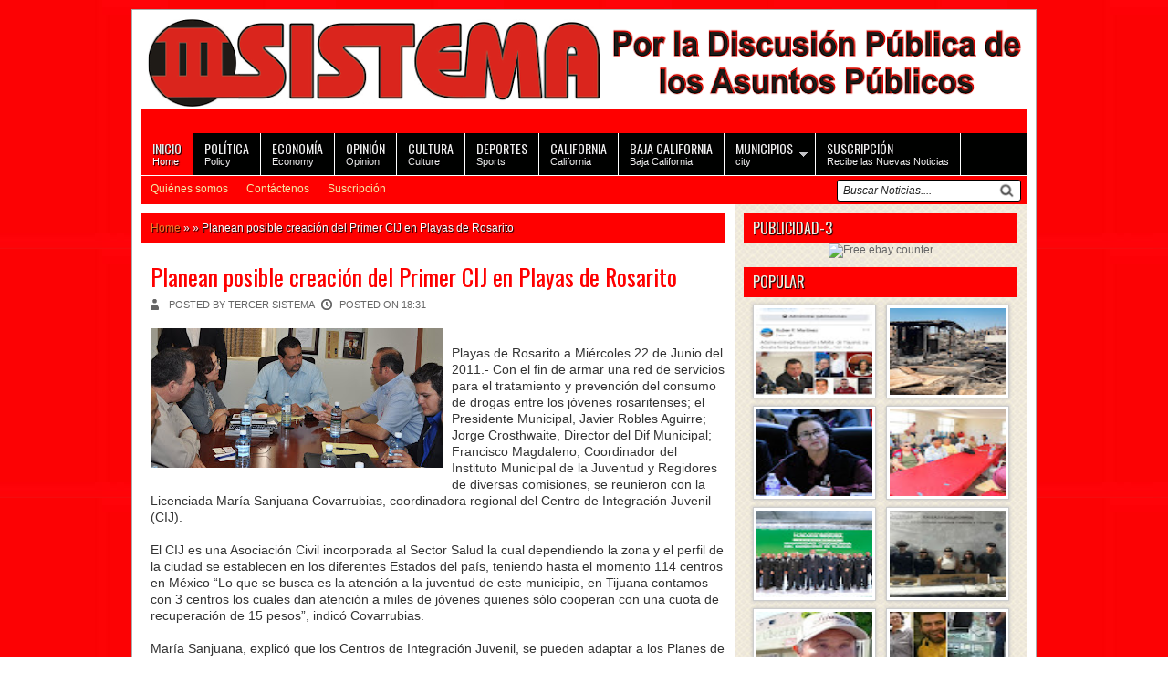

--- FILE ---
content_type: text/html; charset=UTF-8
request_url: https://www.tercersistema.info/2011/06/planean-posible-creacion-del-primer-cij.html
body_size: 20623
content:
<!DOCTYPE html>
<HTML dir='ltr'>
<head>
<link href='https://www.blogger.com/static/v1/widgets/2944754296-widget_css_bundle.css' rel='stylesheet' type='text/css'/>
<meta charset='utf-8'/>
<link href="//fonts.googleapis.com/css?family=Oswald" rel="stylesheet" type="text/css">
<title>Planean posible creación del Primer CIJ en Playas de Rosarito | III Sistema rosarito tijuana</title>
<link href='https://blogger.googleusercontent.com/img/b/R29vZ2xl/AVvXsEg4DDeyv_btk_yNDVWwIyK1uncOBSA22ZrBbmQzUirCd0Cac-dwT-4TVkH-xGyJLqqm1b_T_ldoWdY0VJmSzflN_WlTKl2IGSYd80ZDwGT8ObcKBdICcPk21Ht5p8NADBwbyBc3Ni0pAHM/s1600/icono.png' rel='shortcut icon' type='image/x-icon'/>
<link href='https://blogger.googleusercontent.com/img/b/R29vZ2xl/AVvXsEg4DDeyv_btk_yNDVWwIyK1uncOBSA22ZrBbmQzUirCd0Cac-dwT-4TVkH-xGyJLqqm1b_T_ldoWdY0VJmSzflN_WlTKl2IGSYd80ZDwGT8ObcKBdICcPk21Ht5p8NADBwbyBc3Ni0pAHM/s1600/icono.png' rel='icon' type='image/x-icon'/>
<style id='page-skin-1' type='text/css'><!--
/* -----------------------------------------------
Blogger Template Style
Name    : Editoriales Graficos Ramsés II
Author  : Maskolis
Url     : EditorialesGraficos.Info
Updated by:Editoriales Graficos Ramsés II
----------------------------------------------- */
body{background:url(https://lh3.googleusercontent.com/blogger_img_proxy/AEn0k_uRo0ZEXhff1iKyr3dd3QYXFDue8AOxAjEcE0q1gGwsuhb2RVPLMkwg-au4Oy71x82QLKI0OZSD_UbCuS9gQBs9W7JwStzymU5SmnsYJ_TBpM_ng94jSISqKB55jhgqc3KqeFkFPjGX-M9fEactEXtG4wOndlT9NIpocwcCQ-0DRQ=s0-d);color:#333;font:x-small Trebuchet MS;font-size:small;text-align:left;margin:0}
a:link{color:#fa7829;text-decoration:none}
a:visited{color:#fa7829;text-decoration:none}
a:hover{color:#ccc;text-decoration:none}
a img{border-width:0}
#header-wrapper{width:970px;margin:0 auto;}
#header-inner{background-position:center;margin-left:auto;margin-right:auto}
#header{float:left;width:970px;text-align:left;color:#eee;margin:0;background:#FF0000;height:125px;text-shadow:1px 1px 1px #000}
#header2{float:right;width:728px;margin-right:0px;text-align:left;color:#555}
.header .widget,.header2 .widget{margin:0 auto;padding:0 0 5px}
#header h1, #header p{line-height:14px;font:bold 28px Oswald;margin:0 auto;padding:5px;letter-spacing:0.05cm}
#header a{color:#f4eaa6;text-decoration:none}
#header a:hover{color:#eee}
#header .description{max-width:100%;text-transform:none;line-height:1em;font:14px Oswald;color:#fff;margin:0 auto;padding:0 5px 5px}
#header img{margin-right:auto;margin-left:auto}
#navbar-iframe{height:0;visibility:hidden;display:none}
#nav-wrapper{background:#FF0000;height:31px;font:12px Arial;overflow:hidden;border-top:1px solid #fff}
#nav{margin:0 auto;width:970px;height:31px;padding:0}
#nav ul{float:left;width:auto;height:31px;margin:0;padding:0;list-style-type:none}
#nav ul li{float:left;height:31px}
#nav ul li a,#nav ul li a:visited{float:left;height:31px;padding:7px 10px;color:#f4eaa6;text-transform:none}
#nav ul li a:hover{color:#fff;text-decoration:none;}
#main-wrapper{width:650px;float:left;word-wrap:break-word;overflow:hidden;}
#sidebar-wrapper{background:url(https://blogger.googleusercontent.com/img/b/R29vZ2xl/AVvXsEia8TGzcS2J0OgBCdYFfAlNFmwOVk3LjlZpFTMQOIREdVpjMvgSD68nMU7ECKdPr9CTIe39bPYU2JYhvppURRo0iikQ7k3wluE7tZ_sBXoI78SUuW5Mp1WeomzswJLiS7ndFL46uUWazfx4/s1600/sidebar.png);padding:10px 0px 0;width:320px;float:right;word-wrap:break-word;overflow:hidden;display:block}
h2.date-header{margin:1.5em 0 .5em}
.post{margin:10px 10px 10px 0;padding:5px 0 0px 10px;}
.post .jump-link{display:none}
.post h1,.post h2{font:26px Oswald;line-height:1.2em;margin:.25em 0 0;padding:0 0 4px;color:#FF0000}
.post h1 a,.post h1 a:visited,.post h1 strong,.post h2 a,.post h2 a:visited,.post h2 strong{color:#FF0000}
.post h1 strong,.post h1 a:hover,.post h2 strong,.post h2 a:hover{color:#FF0000}
.post-body{font:14px Arial;padding-top:10px;line-height:1.3em;margin:0em 0 .7em}
.post-body blockquote{line-height:1.3em;font-style:italic}
.post-footer{color:#333;text-transform:none;letter-spacing:.01em;font:12px Arial;line-height:1.4em;margin:.75em 0}
.comment-link{margin-left:.6em}
.post img{max-width:100%;width:auto;-ms-interpolation-mode:bicubic;border:0;}
.post blockquote{margin: 10px 10px 10px 20px;padding: 10px 15px 10px 15px;line-height: 1.6em;color: #333;background: #eee;border-left: 20px solid #ccc}
.post blockquote p{margin:.75em 0}
/* Comments
----------------------------------------------- */
.comments {margin:5px 0;padding:10px 15px; line-height:1em; }
.comments .comments-content { font-size:12px; margin-bottom:16px; font-weight:normal; text-align:left; line-height:1.4em; }
.comments .comment .comment-actions a { display:inline-block; margin:0; padding:1px 6px; border:1px solid #C4C4C4; border-top-color:#E4E4E4; border-left-color:#E4E4E4; color:#424242 !important; text-align:center; text-shadow:0 -1px 0 white; text-decoration:none; -webkit-border-radius:2px; -moz-border-radius:2px; border-radius:2px; background:#EDEDED; background:-webkit-gradient( linear,left top,left bottom,color-stop(.2,white),color-stop(1,#E5E5E5) ); background:-moz-linear-gradient( center top,white 20%,#E5E5E5 100% ); font:11px/18px sans-serif; padding:2px 8px; margin-right:10px; }
.comments .comment .comment-actions a:hover { text-decoration:none; background:#fff; border:1px solid #5AB1E2; }
.comments .comments-content .comment-thread ol { list-style-type:none; padding:0; text-align:none; }
.comments .comments-content .inline-thread { padding:0.5em 1em; }
.comments .comments-content .comment-thread { margin:8px 0; }
.comments .comments-content .comment-thread:empty { display:none; }
.comments .comments-content .comment-replies { margin-top:1em; margin-left:40px; font-size:12px; background:#f6f6f6; }
.comments .comments-content .comment { margin-bottom:16px; padding-bottom:8px; }
.comments .comments-content .comment:first-child { padding-top:16px; }
.comments .comments-content .comment:last-child { border-bottom:0; padding-bottom:0; }
.comments .comments-content .comment-body { position:relative; }
.comments .comments-content .user { font-style:normal; font-weight:bold; }
.comments .comments-content .user a { color:#2D5E7B; font-size:14px; font-weight:bold; text-decoration:none; }
.comments .comments-content .icon.blog-author { width:18px; height:18px; display:inline-block; margin:0 0 -4px 6px; }
.comments .comments-content .datetime { color:#999999; float:right; font-size:11px; text-decoration:none; }
.comments .comments-content,.comments .comments-content .comment-content { margin:0 0 8px; }
.comment-header { background-color:#F4F4F4; border:thin solid #E6E6E6; margin-bottom:5px; padding:5px; }
.comments .comments-content .comment-content { text-align:none; }
.comments .comments-content .owner-actions { position:absolute; right:0; top:0; }
.comments .comments-replybox { border:none; height:250px; width:100%; }
.comments .comment-replybox-single { margin-top:5px; margin-left:48px; }
.comments .comment-replybox-thread { margin-top:5px; }
.comments .comments-content .loadmore a { display:block; padding:10px 16px; text-align:center; }
.comments .thread-toggle { cursor:pointer; display:inline-block; }
.comments .continue { cursor:pointer; }
.comments .continue a { display:inline-block; margin:0; padding:1px 6px; border:1px solid #C4C4C4; border-top-color:#E4E4E4; border-left-color:#E4E4E4; color:#424242 !important; text-align:center; text-shadow:0 -1px 0 white; text-decoration:none; -webkit-border-radius:2px; -moz-border-radius:2px; border-radius:2px; background:#EDEDED; background:-webkit-gradient( linear,left top,left bottom,color-stop(.2,white),color-stop(1,#E5E5E5) ); background:-moz-linear-gradient( center top,white 20%,#E5E5E5 100% ); font:11px/18px sans-serif; padding:2px 8px; margin-right:10px; }
.comments .comments-content .loadmore { cursor:pointer; max-height:3em; margin-top:3em; }
.comments .comments-content .loadmore.loaded { max-height:0; opacity:0; overflow:hidden; }
.comments .thread-chrome.thread-collapsed { display:none; }
.comments .thread-toggle { display:inline-block; }
.comments .thread-toggle .thread-arrow { display:inline-block; height:6px; width:7px; overflow:visible; margin:0.3em; padding-right:4px; }
.comments .thread-expanded .thread-arrow { background:url(https://blogger.googleusercontent.com/img/b/R29vZ2xl/AVvXsEhfd8BjPmkqH1Cb_q-fh8HKk7-nrb4rdRP5gAmg-G1Sc6VxKnkbXatgrqR0rDAl2IRMhg8EYjub4HaEq6qfh1dk3lT4LGtxhT1QRytetSqWC4IBZ2dVQInKP3iS5hCy48hyphenhyphenfMQsKYl5HgQ/s1600/arrow-down.png) no-repeat scroll 0 0 transparent; }
.comments .thread-collapsed .thread-arrow { background:url(https://blogger.googleusercontent.com/img/b/R29vZ2xl/AVvXsEjJmBA_uuGlOTOQT5ytfmuSe7BP-BvS4xhyphenhyphen_D6CqBJVcE0om4ePjKrTH0fW2IfQ4Y31-kUZjSVSNra5DSptbXeqA0djbICg7P0yhAOXsYBlZID51XdWNvCuGyHEr9Crdd9Rp5qiOf4uypg/s1600/arrow-right.png) no-repeat scroll 0 0 transparent; }
.comments .avatar-image-container { background-image:url(https://blogger.googleusercontent.com/img/b/R29vZ2xl/AVvXsEjfebxg-Lwjqn_IEozC6-9nQvV-OhRqHlXeI2Jm6-xkkjk4mGdQ1pPMD2UtbbP7pyNk5qOnQS7GirOkpBfSNDXKFSQoIsL5Unc1m0LrWk__PpVUC34ZDOS1_LvMARdSIEd42Ahqhoksx9g/s1600/avatar.jpg); background-position:center center; background-repeat:no-repeat; float:left; width:36px; max-height:36px; margin:0; outline:1px solid #FFFFFF; padding:3px; vertical-align:middle; overflow:hidden; border:1px solid #DDDDDD; }
.comments .avatar-image-container img { width:36px; }
.comments .comment-block { margin-left:48px; position:relative; }
@media screen and (max-device-width:480px) { .comments .comments-content .comment-replies { margin-left:0; }}
#blog-pager{clear:both;text-align:center;margin:10px 5px 15px;padding:15px 10px 0}
#blog-pager-older-link a,#blog-pager-newer-link a,a.home-link{width:80px;text-align:center;display:inline-block;color:#f4eaa6;background:#FF0000;font:12px Oswald;text-transform:none;margin:0 0px;padding:6px 4px;}
.feed-links{clear:both;line-height:2.5em}
.sidebar h2{text-shadow: black 1px 1px 1px;background:#FF0000;font:16px Oswald;color:#f5efe1;text-transform:uppercase;margin:0;padding:4px 0 5px 10px;}
.sidebar{color:#666;line-height:1.3em;border-top:none}
.sidebar li{text-indent:0;line-height:1.3em;margin:0;padding:3px 0 4px;border-bottom:1px dashed #b99f9f}
.sidebar .widget{margin:0;padding:0 10px 10px}
.sidebar .widget-content{margin:0 auto;padding:0}
.sidebar a:link,.sidebar a:visited{font:13px Oswald;color:#FF0000;text-decoration:none}
.sidebar li a:hover{color:#333}
.sidebar ul{list-style:none;margin:0;padding:5px 0}
#Label1 li {float:left; width:50%;}
.showpageOf{color:#ddd;margin:2px;padding:3px 6px}
.showpageNum a,.showpage a{color:#ffbd31;text-decoration:none;margin:2px;padding:3px 6px}
.showpageNum a:hover,.showpage a:hover,.showpagePoint{color:#ffc800;margin:2px;padding:3px 6px}
.PopularPosts .item-thumbnail {float: right;margin:0 0 0 10px;}
.PopularPosts .item-thumbnail a{height:95px;width:127px;float:left;background-attachment: scroll;background-clip: border-box;background-color:#000;background-image: url(https://blogger.googleusercontent.com/img/b/R29vZ2xl/AVvXsEj8n6vPffy85-XuGzu803oFWXez9CVg4dfiPtF-cE3yaD6UIa2sjsJJC6T9UBhhDdsBtSsxxI6aclBNTVXPszJc4sB94mWpEQKKLX0XTiG_at9hEd0bbava_VltTPMkAZULAIdQhUTc04w/s200/icono_camara.png);background-origin: padding-box;background-position: center center;background-repeat: no-repeat;background-size: auto auto;}
#PopularPosts1 li img {margin-right:0;padding: 0;border:0;opacity:1;}
#PopularPosts1 li img:hover{opacity:0.45}
#PopularPosts1 {font-size:10px;padding-bottom:0px;border-top:0}
#PopularPosts1 .item-thumbnail{background:#fff;float:left;margin:0 8px 8px 3px;padding:3px;height:95px;width:127px;border:1px solid #ccc;box-shadow:0 0 4px #bbb;-moz-box-shadow:0 0 4px #bbb;-webkit-box-shadow:0 0 4px #bbb}
#PopularPosts1 ul{padding:8px 0 0 7px}
#PopularPosts1 ul li {list-style-image: none;list-style-type: none;display:inline;width:50%;}
#PopularPosts1 li img{height:95px;width:127px}
.switch{background:#FF0000;height:25px;color:#000;margin:0 10px 0 0;padding:5px 10px 10px;text-transform:uppercase;}
.switch-left{width:360px;float:left;margin:0 auto;padding-bottom:5px;font:20px Oswald;color:#f4eaa6;text-shadow:1px 1px 1px #000}
.switch-right{width:110px;float:right;margin:0 auto;padding-top:7px}
.switch a{border:1px solid #f4ede9;font:11px Arial;padding:3px 8px 3px 25px;text-transform:none;color:#f4ede9}
a.bar_view{background:url(https://blogger.googleusercontent.com/img/b/R29vZ2xl/AVvXsEh-nrlAsaWXf1UmVzTIlmg2yhG1EXc7W8NR5RhaPmozs2MOFlI-OQzOJRZDvA9_5C_2aNS0m-jjNpGNh3dytnfjF7focA-nJ2xCl_cQEEm4N54MEtTr82y4kZ64zvAENbCw67STdd4uGm2T/s1600/drid.gif) no-repeat 3px center}
a.dat_view{background:url(https://blogger.googleusercontent.com/img/b/R29vZ2xl/AVvXsEj7wx9VYQfy66Kefon4CGkE6iw2J5jsttwOOoSMHMFMWPzYxrQC1RK_GHOuKdQkUg_hNNkuXFipadGLeUK760ok4ys_0pNA0sEkj0WGuWVwIyBTLfH1btct2hyphenhyphenjq2zyxDxoQMJmxKhCqMyf/s1600/listed.gif) no-repeat 3px center}
.switch a.active{background-color:#f4ede9;border:1px solid #f4ede9;color:#111;cursor:default}
#outer-wrapper{background:#fff;width:970px;text-align:left;font:12px Arial;margin:0 auto;padding:10px;border:1px solid #aaa;margin-top:10px}
.footer h2{text-shadow: black 1px 1px 1px;background:#FF0000;font:16px Oswald;color:#f5efe1;text-transform:uppercase;margin:0 0 6px;padding:4px 0 5px 10px;}
.footer{color:#FF0000;line-height:1.3em;font:normal 12px Arial}
.footer ul{list-style:none;margin:0;padding:0}
.footer li{background:url(https://blogger.googleusercontent.com/img/b/R29vZ2xl/AVvXsEh-daZ7knsd6hm8eSPBhVoq_lNuoHwOkoFWhBGZ4EqIdGkVTD9eTA4LZGH7yR1V1tirLnC_XWBmu-N50H9jutbNr9dMqLVWxoQ7iwebfk7ljD2NVeTicxDbk_j5d4JEgteU3QKlR3ew2dbQ/s1600/bullet.png) no-repeat 1px 6px;font:normal 12px Arial;color:#626262;text-indent:0;line-height:1.2em;margin:0;padding:3px 0 4px 17px}
.footer a:link,.footer li a:visited{color:#FF0000;text-decoration:none}
.footer li a:hover{color:#FF0000}
.footer .widget{margin:0 0 8px;padding:6px 0;}
.footer .widget-content{padding:0 auto}
.picfooter{background:url(https://blogger.googleusercontent.com/img/b/R29vZ2xl/AVvXsEia8TGzcS2J0OgBCdYFfAlNFmwOVk3LjlZpFTMQOIREdVpjMvgSD68nMU7ECKdPr9CTIe39bPYU2JYhvppURRo0iikQ7k3wluE7tZ_sBXoI78SUuW5Mp1WeomzswJLiS7ndFL46uUWazfx4/s1600/sidebar.png);width:970px;margin-left:auto;margin-right:auto;text-align:center;font:normal normal 12px Arial, Tahoma, Helvetica, FreeSans, sans-serif}
#footer-wrapper{width:950px;text-align:left;font:normal normal 12px Arial, Tahoma, Helvetica, FreeSans, sans-serif;margin:0 auto;padding:10px}
#footer1-wrapper{width:300px;float:left;word-wrap:break-word;overflow:hidden}
#footer2-wrapper{margin-left:10px;width:310px;float:left;word-wrap:break-word;overflow:hidden;padding:0 10px}
#footer3-wrapper{width:300px;float:right;word-wrap:break-word;overflow:hidden}
.creditwrap{background:#FF0000;width:970px;margin:0 auto;padding:0 auto}
.credit{width:950px;line-height:1.6em;text-align:center;font-family:Arial;font-size:11px;color:#f4ede9;overflow:hidden;clear:both;margin:0 auto;padding:10px 0}
.credit a:link,.credit a:visited{color:#f4ede9;text-decoration:none}
.credit a:hover{color:#fff;text-decoration:none}
#top-wrapper{background:#000100;width:970px;margin:0 auto;padding:0 auto}
#topbar{width:970px;height:30px;margin:0 auto}
#top{width:100%}
#top,#top ul{list-style:none;font-family:Arial, serif;margin:0;padding:0;text-shadow:1px 1px 1px #000}
#top a{border-right:1px solid #fff;display:block;text-decoration:none;font:normal 11px Arial;text-transform:none;color:#eee;padding:9px 12px}
#top a.arrow{background-image:url(https://blogger.googleusercontent.com/img/b/R29vZ2xl/AVvXsEibRBK_G1YRyZqlf35HTN-H1br5_ZHrs_7IhR168wriGRNBi6aRyCzxJ34oPwaZOlW-XogvkPWBd4BFuQo24jrDiPpsEBtTEIKKZSSvVbiBvsv7GDIrJ8f5v04Cu4r21xAFClq6eXo7ei8/s1600/arrow_white.gif);background-repeat:no-repeat;background-position:right center;padding:9px 24px 9px 12px}
#top li{float:left;position:static;width:auto}
#top li ul,#top ul li{width:170px}
#top ul li a{text-align:left;color:#fff;font-size:12px;font-weight:400;text-transform:none;font-family:Arial;border:none;padding:5px 10px}
#top li ul{z-index:100;position:absolute;display:none;background:#FF0000;padding-bottom:0;-moz-box-shadow:0 2px 2px rgba(0,0,0,0.6);-webkit-box-shadow:0 2px 2px rgba(0,0,0,0.6)}
#top li:hover a,#top li.home a{background-color:#FF0000;color:#fff}
#top li:hover ul a,#top li.hvr ul a{color:#fff;background-color:transparent;text-decoration:none}
#top li:hover ul,#top li.hvr ul{display:block}
#top li ul li.hr{display:block;font-size:1px;height:0;line-height:0;margin:0}
#top ul a:hover{background-color:#555!important;color:#fff!important;text-decoration:none}
#top a span,#top a.arrow span{font:14px Oswald;color:#eee;display:block;line-height:16px;text-transform:uppercase}
#top li:hover a span,#top li:hover a.arrow span{color:#f4eaa6}
.menusearch{width:200px;float:right;margin:0 auto;padding:4px 8px 0 0}
.searchform {margin-top:0px;display: inline-block;*display: inline;padding:0;background:#fff;width:200px;height:22px; overflow:hidden;-webkit-border-radius:3px;-moz-border-radius:3px;border-radius:3px;border:1px solid #000;}
.searchform input {font:italic 12px Arial;color:#222;line-height:22px;height:22px;padding:0;margin:0;}
.searchform .searchfield {background:transparent;padding:0 0 0 6px;margin:0;width: 165px;height:22px;border:0px;outline: none;line-height:22px;}
.searchform .searchbutton{border:none;font-size:12px;height:22px;width:22px;margin:0;padding:0}
.readmorecontent{text-align:right;float:right;margin-top:10px;}
.readmorecontent a{padding:5px 8px;color:#f4eaa6;background:#FF0000;text-decoration:none;font:12px Oswald;}
.readmorecontent a:hover{color:#fff;text-decoration:none;}
#related-posts{float:left;width:auto;}
#related-posts h2{background:none;color:#FF0000;font:18px Oswald;padding:3px;margin-bottom:10px}
#related-posts .maskolis_img {padding:5px 5px 0;width:185px;height:139px;}
#related-posts .maskolis_img:hover{opacity:.6;filter:alpha(opacity=60);-moz-opacity:.6;-khtml-opacity:.6}
#related-posts .play-button{background:url(https://blogger.googleusercontent.com/img/b/R29vZ2xl/AVvXsEjDdE44YStFXfwbf2kLCYW1ZyR28ln1MgCi15GZ2e09vL4E3mettf_d1HuCX_ZHnn_FFQ4UWKdk4CoOp5yhR_IxiqvrZUyuRXhyvqBZ-bjO6Jv6-zTtnIIqQsk3GcJ7lK9JN59p2AQhZ2u3/s1600/play_button1.png) no-repeat center;cursor:pointer;}
#carousel {background:url(https://blogger.googleusercontent.com/img/b/R29vZ2xl/AVvXsEia8TGzcS2J0OgBCdYFfAlNFmwOVk3LjlZpFTMQOIREdVpjMvgSD68nMU7ECKdPr9CTIe39bPYU2JYhvppURRo0iikQ7k3wluE7tZ_sBXoI78SUuW5Mp1WeomzswJLiS7ndFL46uUWazfx4/s1600/sidebar.png);width: 970px; position: relative; float: left; margin:0 0 10px 0;height:230px;overflow:hidden;}
#carousel .judul{margin-left:10px;font:18px Oswald;padding:5px;color:#FF0000}
#carousel .container {position: absolute;left: 0px;width: 970px;overflow:hidden;}
#carousel ul{width:10000px;position: relative;overflow:hidden;margin-top:0px;}
#carousel ul li {display: inline; float: left; margin:1px 0px 2px 10px; padding:1px; width: 180px; overflow: hidden;height:178px}
#carousel .thumb{height:128px;width: 170px;background:#fff;padding:4px;border:1px solid #ccc;box-shadow:0 0 4px #bbb;-moz-box-shadow:0 0 4px #bbb;-webkit-box-shadow:0 0 4px #bbb;}
#carousel  #previous_button { position: absolute; top:8px;right: 39px; width: 25px; height: 22px; cursor: pointer; background: url(https://blogger.googleusercontent.com/img/b/R29vZ2xl/AVvXsEiBD0kiLD7Zy3QSWhP7IMJ2FTUAjanjnKMZgiDpNdNkMfQehwo3aYI9QDGnrYiyL9yP_4SVTsAeDieflgD5x5iZnZa8nKkuyDZnP3_HhUtOmeWHi4avC8ReuLZ3fEu-iOFKJePp4rxGPUvy/s1600/paginate.png) no-repeat; background-position: 0 0; }
#carousel #next_button { position: absolute; top:8px; right:10px; width: 25px; height: 22px; cursor: pointer; background: url(https://blogger.googleusercontent.com/img/b/R29vZ2xl/AVvXsEiBD0kiLD7Zy3QSWhP7IMJ2FTUAjanjnKMZgiDpNdNkMfQehwo3aYI9QDGnrYiyL9yP_4SVTsAeDieflgD5x5iZnZa8nKkuyDZnP3_HhUtOmeWHi4avC8ReuLZ3fEu-iOFKJePp4rxGPUvy/s1600/paginate.png) no-repeat; background-position: -27px 0; }
#carousel #next_button:hover, #previous_button:hover { -ms-filter: "progid: DXImageTransform.Microsoft.Alpha(Opacity=80)"; filter: alpha(opacity=80); opacity: 0.8; transition: opacity .25s ease-in-out; -moz-transition: opacity .25s ease-in-out; -webkit-transition: opacity .25s ease-in-out; }
#carousel ul li a.slider_title{color:#FF0000;display:block;text-align:center;font:bold 12px Arial;margin-top:8px}
#carousel ul li a.slider_title:hover{color:#111}
.postmeta{font-size:11px;text-transform:uppercase;font-weight:400;padding:5px 0 10px}
.author{color:#666;background:url(https://blogger.googleusercontent.com/img/b/R29vZ2xl/AVvXsEib33a0VVWJWJvV9Q6PiBVW-rt2SWezbKJlSJkWhFuKBdjY03IoyTPYPA4OKZ7vu5pbE-xQSH-G3VCgTSKKN6ZyskNgfwekWMd0ZGB_tD_LVQuEvVLOwCyei5b5J0kcdu2fZxlzaiFBk9zV/s1600/user.png) left center no-repeat;padding:2px 5px 2px 20px}
.clock{color:#666;background:url(https://blogger.googleusercontent.com/img/b/R29vZ2xl/AVvXsEihZhBGDJe5XJv1MUQG7TWun0yoiNgIOQ4YkRYKVo22MBErv3NjdPJ5ANMvFzdZrU0guuj1pSRXU3RclM0GeP8BhUQwcDDzBiLjwuyF28Y9fGBilPCd2M9YluMo-z-Xsw02erLpYXUvlfB5/s1600/time.png) left center no-repeat;padding:2px 5px 2px 20px}
.clock a{color:#666}
.clock a:hover{color:#FF0000}
.video-container iframe,.video-container object, .video-container embed { position:absolute;width:100%; height:100%;text-align:center }
/* Slide Content
----------------------------------------------- */
.slide1-wrapper {padding:0 auto;margin:0 auto;width:auto;float: left;
word-wrap: break-word; overflow: hidden;}
.slide1 ul {list-style:none;margin:0;padding:0;}
.slide1 .widget {margin:0}
#bot-wrapper {padding-top:0px;width:999px;float:left;word-wrap:break-word;overflow:hidden}
#bot1-wrapper{width:620px;float:left;word-wrap:break-word;overflow:hidden}
#bot2-wrapper{padding-left:100px;width:340px;float:right;word-wrap:break-word;overflow:hidden}
.bot .widget,.bot1 .widget,.bot2 .widget{margin:0;padding:0 0 8px}
.bot ul,.bot1 ul,.bot2 ul {list-style:none;margin:0 0 0;padding:0 0 0;}
#tabber-wrapper{width:950px;float:left;word-wrap:break-word;overflow:hidden;margin:0 10px 10px 0;}
ul.tab-view{float:left;list-style:none;height:25px;width:630px;margin:0;padding:5px 5px 6px;font:14px Oswald;background:#FF0000}
ul.tab-view li{float:left;height:26px;line-height:26px;overflow:hidden;position:relative;margin:0;padding:0}
ul.tab-view li a{text-decoration:none;color:#f4ede9;display:block;outline:none;font-weight:400;padding:0 15px;text-shadow:1px 1px 1px #000}
html ul.tab-view li.active,html ul.tab-view li.active a,html ul.tab-view li.active a:hover{color:#FF0000;background:#f4ede9;-moz-border-radius:4px;-webkit-border-radius:4px;border-radius:4px;text-shadow:none}
.tab-wrapper{overflow:hidden;clear:both;float:left;width:650px;margin-bottom:10px;}
.tabber{padding:5px 0 0}
.tabber .column{float:left;display:inline;width:200px;height: 190px;margin:5px 6px 0 4px;padding:2px 2px 5px;}
.tabber .column_img{background:#fff;padding:4px;width:190px;height:143x;margin:5px 0px 0px;border:1px solid #ccc;box-shadow:0 0 4px #bbb;-moz-box-shadow:0 0 4px #bbb;-webkit-box-shadow:0 0 4px #bbb;}
.tabber h2{font:12px Oswald;line-height:16px;margin:3px 5px;text-align:center;}
.tabber h2 a{color:#FF0000}
.tabber h2 a:hover{color:#222}
/* Slider */
.sompret-wrapper {float:right; position: relative;padding:7px 7px 4px;background:#FF0000}
.sompret { overflow: hidden; position: relative; width:955px; height:600px;}
.image_reel { position: absolute; top: 0; left: 0; }
.image_reel img {overflow: hidden;float: left;width:955px; height:600px;}
.paging {background:#FF0000;padding: 4px 0 2px; text-align:center;z-index: 100; }
.paging a { text-indent:-9999px; background:url(https://blogger.googleusercontent.com/img/b/R29vZ2xl/AVvXsEgPcHOCDqFd4YxY9MQ0YK_bn89GPclVuF8wbPt3AapAx_XQCYaa0GvGiYWAjypUM0utYlmLfH8T3mIHkNh9evePYrlQiWmHDNVeAW1qmx91Bf5LP4svZ3FQG8oaeCjHGe3mly5g4QIOot4M/s1600/slider_item.png) no-repeat center; width:12px; height:12px; display:inline-block;margin:3px; border:none; outline:none; }
.paging a.active { background:url(https://blogger.googleusercontent.com/img/b/R29vZ2xl/AVvXsEjIKTJdzW62DVUDHgKqySr3Dzv5ZtOLE_X787k528noij3adxVTavEg3FbvjFHmSRNkrrVpEzp_krSUzLgnMa8KXMcO1Phy1QaVVnyA33Tyt6GZl8rmLVQmwLbFySPOrWnKTfUW3-ev46LB/s1600/slider_item_active.png) no-repeat center; border:none; outline:none;}
.paging a:hover {font-weight: bold; border:none; outline:none;}
.crott { width:586px; display: none; position:absolute;bottom: 0; left: 0; z-index: 101; background: url(https://blogger.googleusercontent.com/img/b/R29vZ2xl/AVvXsEhmcyAQro5SaTXnK_AKCbxDeJrJMSErnaJKAtGoBHdaomTH5QpS4h9O7Ghao4XYE6Dpytn3zGWLQZQo3NHyB5F1rP2xWJ67BtVuEck_TG4fiRsah2hOCAiRI9jhf6YM38uynWhz7AaruhK3/s1600/overlay_feature.png);padding:5px 10px;  }
.crott a{color: #f4eaa6;font: 20px Oswald }
.crott p{color: #fff;font: 0px Arial;}
.featuredPost2 h3{background:#FF0000;letter-spacing:0.05cm;font:16px Oswald;text-transform:none;color:#333;margin:0 auto;padding:6px 0px 6px 8px;text-shadow:1px 1px 1px #000}
.featuredPost2 h3 a{color:#f4eaa6}
.featuredPost2 h3 a:hover{color:#eee}
.featuredPost2 .entry-title{font:12px Oswald;text-transform:none;color:#FF0000;line-height:15px;margin-bottom:5px}
.featuredPost2 .entry-title a{color:#FF0000}
.featuredPost2 .entry-title a:hover{color:#111}
.featuredPost2{background:url(https://blogger.googleusercontent.com/img/b/R29vZ2xl/AVvXsEia8TGzcS2J0OgBCdYFfAlNFmwOVk3LjlZpFTMQOIREdVpjMvgSD68nMU7ECKdPr9CTIe39bPYU2JYhvppURRo0iikQ7k3wluE7tZ_sBXoI78SUuW5Mp1WeomzswJLiS7ndFL46uUWazfx4/s1600/sidebar.png);font:11px Arial;float:left;padding:10px;margin-bottom:10px;}
.featuredPost2 ul li{border:none;background:none;border-bottom:1px dashed #e0cdcd;margin:0;padding:5px 0;}
.featuredPost2 img{background:#fff;padding:3px;float:left;display:block;margin-right:10px;border:1px solid #ccc;box-shadow:0 0 4px #bbb;-moz-box-shadow:0 0 4px #bbb;-webkit-box-shadow:0 0 4px #bbb;}
/* Slider */
.sompret-wrapper {float:right; position: relative;}
.sompret { overflow: hidden; position: relative; width:955px; height:600px;}
.image_reel { position: absolute; top: 0; left: 0; }
.image_reel img {overflow: hidden;float: left;width:955; height:600px;}
.paging {background:#878773; border:1px solid #676756;padding: 4px 0 2px; text-align: right;z-index: 100; }
.paging a { text-indent:-9999px; background:url(https://blogger.googleusercontent.com/img/b/R29vZ2xl/AVvXsEh3ybXeWdru9hOfcJgXWYeyOC6x257jmLYO-SUNkxWKVtxd-pMO3FIMUFiZFcmW0Ciww3KBcnz8w5o65dpkd-LY9tmdeVFqLh_xCpuoqjkOcOoVlnZhhH-_qFsnszWJc6RSn5zXueewsDc/s1600/slider_item.png) no-repeat center; width:10px; height:10px; display:inline-block;margin:3px; border:none; outline:none; }
.paging a.active { background:url(https://blogger.googleusercontent.com/img/b/R29vZ2xl/AVvXsEgAtMZL22UCtBa6j86-xvkvqNOATJlKjLI6jOtA83kb5lAmW-5lJzxbHD-1geZsxeKsMUTe_lx3Sv9KJjbZcmx5n6u7Q6vPxAnd-eGLirwn4wGtRNc7rYlj2g1Sz-2ZyqOsoPBYaLLh_qw/s1600/slider_item_active.png) no-repeat center; border:none; outline:none;}
.paging a:hover {font-weight: bold; border:none; outline:none;}
.crott { width:955px; display: none; position:absolute;bottom: 0; left: 0; z-index: 101; background: url(https://blogger.googleusercontent.com/img/b/R29vZ2xl/AVvXsEjaB88c_NsqEW48QVgjJ8jbwGbG1o5GgQfuWAJie6JxaSBxrZFNEkNw_uqwGcUQ5nLxB5RRBU4cUokf0QoAIe95PFWL4naSpFT10E3ejxAYAVRix_G6Txl0gUcWma_6EHl3ElnPVmlWwGqS/s1600/uj-opacity-40.png);padding:5px 10px;  }
.crott a{color: #fff;font: 16px Oswald }
.crott p{color: #fff;font: 12px Arial;}
.hovergallery img{
-webkit-transform:scale(0.8);
-moz-transform:scale(0.8);
-o-transform:scale(0.8);
-webkit-transition-duration: 0.5s;
-moz-transition-duration: 0.5s;
-o-transition-duration: 0.5s;
opacity: 0.7;
margin: 0 10px 5px 0;
}
.hovergallery img:hover{
-webkit-transform:scale(1.1);
-moz-transform:scale(1.1);
-o-transform:scale(1.1);
box-shadow:0px 0px 30px gray;
-webkit-box-shadow:0px 0px 30px gray;
-moz-box-shadow:0px 0px 30px gray;
opacity: 1;
}
.hovergallery img{
-webkit-transform:scale(0.8);
-moz-transform:scale(0.8);
-o-transform:scale(0.8);
-webkit-transition-duration: 0.5s;
-moz-transition-duration: 0.5s;
-o-transition-duration: 0.5s;
opacity: 0.7;
margin: 0 10px 5px 0;
}
.hovergallery img:hover{
-webkit-transform:scale(1.1);
-moz-transform:scale(1.1);
-o-transform:scale(1.1);
box-shadow:0px 0px 30px gray;
-webkit-box-shadow:0px 0px 30px gray;
-moz-box-shadow:0px 0px 30px gray;
opacity: 1;
}

--></style>
<script type='text/javascript'>
//<![CDATA[
function removeHtmlTag(strx,chop){if(strx.indexOf("<")!=-1){var s=strx.split("<");for(var i=0;i<s.length;i++){if(s[i].indexOf(">")!=-1){s[i]=s[i].substring(s[i].indexOf(">")+1,s[i].length)}}strx=s.join("")}chop=(chop<strx.length-1)?chop:strx.length-2;while(strx.charAt(chop-1)!=' '&&strx.indexOf(' ',chop)!=-1)chop++;strx=strx.substring(0,chop-1);return strx+'...'}function masSummaryAndThumb(mas1,mas2){var div=document.getElementById(mas1);var imgtag="";var img=div.getElementsByTagName("img");var summ=400;if(img.length>=1){imgtag='<a href="'+mas2+'"><span style="float:left; padding:0px 10px 5px 0px;"><span class="play-button"></span><img src="'+img[0].src+'"/></span></a>';summ=400}var summary=imgtag+'<div class="entry">'+removeHtmlTag(div.innerHTML,summ)+'</div>';div.innerHTML=summary}
//]]>
</script>
<script src="//ajax.googleapis.com/ajax/libs/jquery/1.8.2/jquery.min.js" type="text/javascript"></script>
<script src="//yourjavascript.com/013120251122/tabview.js" type="text/javascript"></script>
<script src="//yourjavascript.com/265232511102/carousellite.js" type="text/javascript"></script>
<script type='text/javascript'>
//<![CDATA[
imgr=new Array();imgr[0]="http://www.campingalcaniz.com/images/no-foto.jpg";showRandomImg=true;aBold=true;summaryPost = 100;summaryPost1 = 200;numposts=6;numposts1=10;numposts2=6;numposts6=3;Title1="Politica";Title2="Politica";Title3="Politica";Title4="Politica";Title5="Politica";Title6="Politica";function removeHtmlTag(strx,chop){var s=strx.split("<");for(var i=0;i<s.length;i++){if(s[i].indexOf(">")!=-1){s[i]=s[i].substring(s[i].indexOf(">")+1,s[i].length)}}s=s.join("");s=s.substring(0,chop-1);return s}
function showrecentposts0(json){j=(showRandomImg)?Math.floor((imgr.length+1)*Math.random()):0;img=new Array();for(var i=0;i<numposts;i++){var entry=json.feed.entry[i];var posttitle=entry.title.$t;var pcm;var posturl;if(i==json.feed.entry.length)break;for(var k=0;k<entry.link.length;k++){if(entry.link[k].rel=='alternate'){posturl=entry.link[k].href;break}}for(var k=0;k<entry.link.length;k++){if(entry.link[k].rel=='replies'&&entry.link[k].type=='text/html'){pcm=entry.link[k].title.split(" ")[0];break}}if("content"in entry){var postcontent=entry.content.$t}else if("summary"in entry){var postcontent=entry.summary.$t}else var postcontent="";postdate=entry.published.$t;if(j>imgr.length-1)j=0;img[i]=imgr[j];s=postcontent;a=s.indexOf("<img");b=s.indexOf("src=\"",a);c=s.indexOf("\"",b+5);d=s.substr(b+5,c-b-5);if((a!=-1)&&(b!=-1)&&(c!=-1)&&(d!=""))img[i]=d;var month=[1,2,3,4,5,6,7,8,9,10,11,12];var month2=["January","February","March","April","May","June","July","August","September","October","November","December"];var day=postdate.split("-")[2].substring(0,2);var m=postdate.split("-")[1];var y=postdate.split("-")[0];for(var u2=0;u2<month.length;u2++){if(parseInt(m)==month[u2]){m=month2[u2];break}}var daystr=m+' '+day+' '+y;var trtd='<div class="crott"><a href="'+posturl+'">'+posttitle+'</a><p>'+removeHtmlTag(postcontent,summaryPost1)+'... </p></div>';document.write(trtd);j++}}function showrecentposts(json){j=(showRandomImg)?Math.floor((imgr.length+1)*Math.random()):0;img=new Array();for(var i=0;i<numposts;i++){var entry=json.feed.entry[i];var posttitle=entry.title.$t;var pcm;var posturl;if(i==json.feed.entry.length)break;for(var k=0;k<entry.link.length;k++){if(entry.link[k].rel=='alternate'){posturl=entry.link[k].href;break}}for(var k=0;k<entry.link.length;k++){if(entry.link[k].rel=='replies'&&entry.link[k].type=='text/html'){pcm=entry.link[k].title.split(" ")[0];break}}if("content"in entry){var postcontent=entry.content.$t}else if("summary"in entry){var postcontent=entry.summary.$t}else var postcontent="";postdate=entry.published.$t;if(j>imgr.length-1)j=0;img[i]=imgr[j];s=postcontent;a=s.indexOf("<img");b=s.indexOf("src=\"",a);c=s.indexOf("\"",b+5);d=s.substr(b+5,c-b-5);if((a!=-1)&&(b!=-1)&&(c!=-1)&&(d!=""))img[i]=d;var month=[1,2,3,4,5,6,7,8,9,10,11,12];var month2=["Jan","Feb","Mar","Apr","May","Jun","Jul","Aug","Sep","Oct","Nov","Dec"];var day=postdate.split("-")[2].substring(0,2);var m=postdate.split("-")[1];var y=postdate.split("-")[0];for(var u2=0;u2<month.length;u2++){if(parseInt(m)==month[u2]){m=month2[u2];break}}var daystr=day+' '+m+' '+y;var trtd='<a href="'+posturl+'"><img src="'+img[i]+'"/></a>';document.write(trtd);j++}}
function showrecentposts2(json){j=(showRandomImg)?Math.floor((imgr.length+1)*Math.random()):0;img=new Array();for(var i=0;i<numposts1;i++){var entry=json.feed.entry[i];var posttitle=entry.title.$t;var pcm;var posturl;if(i==json.feed.entry.length)break;for(var k=0;k<entry.link.length;k++){if(entry.link[k].rel=='alternate'){posturl=entry.link[k].href;break}}for(var k=0;k<entry.link.length;k++){if(entry.link[k].rel=='replies'&&entry.link[k].type=='text/html'){pcm=entry.link[k].title.split(" ")[0];break}}if("content"in entry){var postcontent=entry.content.$t}else if("summary"in entry){var postcontent=entry.summary.$t}else var postcontent="";postdate=entry.published.$t;if(j>imgr.length-1)j=0;img[i]=imgr[j];s=postcontent;a=s.indexOf("<img");b=s.indexOf("src=\"",a);c=s.indexOf("\"",b+5);d=s.substr(b+5,c-b-5);if((a!=-1)&&(b!=-1)&&(c!=-1)&&(d!=""))img[i]=d;var month=[1,2,3,4,5,6,7,8,9,10,11,12];var month2=["Jan","Feb","Mar","Apr","May","Jun","Jul","Aug","Sep","Oct","Nov","Dec"];var day=postdate.split("-")[2].substring(0,2);var m=postdate.split("-")[1];var y=postdate.split("-")[0];for(var u2=0;u2<month.length;u2++){if(parseInt(m)==month[u2]){m=month2[u2];break}}var daystr=day+' '+m+' '+y;var trtd='<li class="car"><div class="thumb"><a href="'+posturl+'"><span class="play-dong"></span><img width="170" height="128" src="'+img[i]+'"/></a></div><a class="slider_title" href="'+posturl+'">'+posttitle+'</a></li>';document.write(trtd);j++}}
function showrecentposts1(json){j=(showRandomImg)?Math.floor((imgr.length+1)*Math.random()):0;img=new Array();for(var i=0;i<numposts2;i++){var entry=json.feed.entry[i];var posttitle=entry.title.$t;var pcm;var posturl;if(i==json.feed.entry.length)break;for(var k=0;k<entry.link.length;k++){if(entry.link[k].rel=='alternate'){posturl=entry.link[k].href;break}}for(var k=0;k<entry.link.length;k++){if(entry.link[k].rel=='replies'&&entry.link[k].type=='text/html'){pcm=entry.link[k].title.split(" ")[0];break}}if("content"in entry){var postcontent=entry.content.$t}else if("summary"in entry){var postcontent=entry.summary.$t}else var postcontent="";postdate=entry.published.$t;if(j>imgr.length-1)j=0;img[i]=imgr[j];s=postcontent;a=s.indexOf("<img");b=s.indexOf("src=\"",a);c=s.indexOf("\"",b+5);d=s.substr(b+5,c-b-5);if((a!=-1)&&(b!=-1)&&(c!=-1)&&(d!=""))img[i]=d;var month=[1,2,3,4,5,6,7,8,9,10,11,12];var month2=["Jan","Feb","Mar","Apr","May","Jun","Jul","Aug","Sep","Oct","Nov","Dec"];var day=postdate.split("-")[2].substring(0,2);var m=postdate.split("-")[1];var y=postdate.split("-")[0];for(var u2=0;u2<month.length;u2++){if(parseInt(m)==month[u2]){m=month2[u2];break}}var daystr=day+' '+m+' '+y;var trtd='<div class="column"><a href="'+posturl+'"><span class="play-button"></span><img class="column_img" src="'+img[i]+'"/></a><h2><a href="'+posturl+'">'+posttitle+'</a></h2></div>';document.write(trtd);j++}}

function showrecentposts6(json){j=(showRandomImg)?Math.floor((imgr.length+1)*Math.random()):0;img=new Array();document.write('<ul>');for(var i=0;i<numposts6;i++){var entry=json.feed.entry[i];var posttitle=entry.title.$t;var pcm;var posturl;if(i==json.feed.entry.length)break;for(var k=0;k<entry.link.length;k++){if(entry.link[k].rel=='alternate'){posturl=entry.link[k].href;break}}for(var k=0;k<entry.link.length;k++){if(entry.link[k].rel=='replies'&&entry.link[k].type=='text/html'){pcm=entry.link[k].title.split(" ")[0];break}}if("content"in entry){var postcontent=entry.content.$t}else if("summary"in entry){var postcontent=entry.summary.$t}else var postcontent="";postdate=entry.published.$t;if(j>imgr.length-1)j=0;img[i]=imgr[j];s=postcontent;a=s.indexOf("<img");b=s.indexOf("src=\"",a);c=s.indexOf("\"",b+5);d=s.substr(b+5,c-b-5);if((a!=-1)&&(b!=-1)&&(c!=-1)&&(d!=""))img[i]=d;var month=[1,2,3,4,5,6,7,8,9,10,11,12];var month2=["Jan","Feb","Mar","Apr","May","Jun","Jul","Aug","Sep","Oct","Nov","Dec"];var day=postdate.split("-")[2].substring(0,2);var m=postdate.split("-")[1];var y=postdate.split("-")[0];for(var u2=0;u2<month.length;u2++){if(parseInt(m)==month[u2]){m=month2[u2];break}}var daystr=day+' '+m+' '+y;var trtd=' <li class="featuredPost2"><a href="'+posturl+'"><img width="107" height="80" class="alignleft" src="'+img[i]+'"/></a><div class="entry-title"><a href="'+posturl+'">'+posttitle+'</a></div>'+removeHtmlTag(postcontent,summaryPost)+'...</li>';document.write(trtd);j++}document.write('</ul>')}

var relatedTitles=new Array();var relatedTitlesNum=0;var relatedUrls=new Array();var thumburl=new Array();function related_results_labels_thumbs(json){for(var i=0;i<json.feed.entry.length;i++){var entry=json.feed.entry[i];relatedTitles[relatedTitlesNum]=entry.title.$t;try{thumburl[relatedTitlesNum]=entry.gform_foot.url}catch(error){s=entry.content.$t;a=s.indexOf("<img");b=s.indexOf("src=\"",a);c=s.indexOf("\"",b+5);d=s.substr(b+5,c-b-5);if((a!=-1)&&(b!=-1)&&(c!=-1)&&(d!="")){thumburl[relatedTitlesNum]=d}else thumburl[relatedTitlesNum]='http://www.campingalcaniz.com/images/no-foto.jpg'}if(relatedTitles[relatedTitlesNum].length>35)relatedTitles[relatedTitlesNum]=relatedTitles[relatedTitlesNum].substring(0,35)+"...";for(var k=0;k<entry.link.length;k++){if(entry.link[k].rel=='alternate'){relatedUrls[relatedTitlesNum]=entry.link[k].href;relatedTitlesNum++}}}}function removeRelatedDuplicates_thumbs(){var tmp=new Array(0);var tmp2=new Array(0);var tmp3=new Array(0);for(var i=0;i<relatedUrls.length;i++){if(!contains_thumbs(tmp,relatedUrls[i])){tmp.length+=1;tmp[tmp.length-1]=relatedUrls[i];tmp2.length+=1;tmp3.length+=1;tmp2[tmp2.length-1]=relatedTitles[i];tmp3[tmp3.length-1]=thumburl[i]}}relatedTitles=tmp2;relatedUrls=tmp;thumburl=tmp3}function contains_thumbs(a,e){for(var j=0;j<a.length;j++)if(a[j]==e)return true;return false}function printRelatedLabels_thumbs(){for(var i=0;i<relatedUrls.length;i++){if((relatedUrls[i]==currentposturl)||(!(relatedTitles[i]))){relatedUrls.splice(i,1);relatedTitles.splice(i,1);thumburl.splice(i,1);i--}}var r=Math.floor((relatedTitles.length-1)*Math.random());var i=0;if(relatedTitles.length>0)document.write('<h2>'+relatedpoststitle+'</h2>');document.write('<div style="clear: both;"/>');while(i<relatedTitles.length&&i<20&&i<maxresults){document.write('<a style="text-decoration:none;margin:0 8px 10px 5px;float:left;;border:1px solid #ccc;box-shadow:0 0 4px #bbb;-moz-box-shadow:0 0 4px #bbb;-webkit-box-shadow:0 0 4px #bbb;');if(i!=0)document.write('"');else document.write('"');document.write(' href="'+relatedUrls[r]+'"><div class="play-button"><img class="maskolis_img" src="'+thumburl[r]+'"/><br/></div><div style="width:185px;padding:0 5px;color:#222;height:35px;text-align:center;margin:0px 0px; font:bold 12px Arial; line-height:14px;">'+relatedTitles[r]+'</div></a>');if(r<relatedTitles.length-1){r++}else{r=0}i++}document.write('</div>');relatedUrls.splice(0,relatedUrls.length);thumburl.splice(0,thumburl.length);relatedTitles.splice(0,relatedTitles.length)}
//]]>
</script>
<link href='https://www.blogger.com/dyn-css/authorization.css?targetBlogID=5022745279859323667&amp;zx=a707dd00-c582-4b3c-8578-da1a0fe0003b' media='none' onload='if(media!=&#39;all&#39;)media=&#39;all&#39;' rel='stylesheet'/><noscript><link href='https://www.blogger.com/dyn-css/authorization.css?targetBlogID=5022745279859323667&amp;zx=a707dd00-c582-4b3c-8578-da1a0fe0003b' rel='stylesheet'/></noscript>
<meta name='google-adsense-platform-account' content='ca-host-pub-1556223355139109'/>
<meta name='google-adsense-platform-domain' content='blogspot.com'/>

<!-- data-ad-client=ca-pub-7491953975820487 -->

</head>
<body class='loading'>
<div id='outer-wrapper'>
<div id='wrap2'>
<div id='header-wrapper'>
<div class='header section' id='header'><div class='widget Header' data-version='1' id='Header1'>
<div id='header-inner'>
<a href='https://www.tercersistema.info/' style='display: block'>
<img alt='III Sistema rosarito tijuana' id='Header1_headerimg' src='https://blogger.googleusercontent.com/img/b/R29vZ2xl/AVvXsEiz3Zxvg9KvueOjbOKHjhl69zU3USTUt9YRm289rjkIv_eCYRS9xb-qmvANlHjbHcS2Lo5G_5LFHSdVWmaReFTPumgIYwr4hJSbM3eJQXRLNOQFM3kn1lHhimYzEfc5IAAbcWgOKNzi8nE/s970/LogoIISistema.png' style='display: block'/>
</a>
<div class='descriptionwrapper'>
<p class='description'><span>
</span></p>
</div>
</div>
</div></div>
<div class='header no-items section' id='header2'></div>
<div style='clear:both;'></div>
</div><!-- end header-wrapper -->
<div id='top-wrapper'>
<div id='topbar'>
<ul id='top'>
<li class='home'><a href='/search?&max-results=18'><span>Inicio</span>Home</a></li>
<li><a href='/search?q=Politica'><span>Política</span>Policy</a></li>
<li><a href='/search?q=Economia'><span>Economía</span>Economy</a></li>
<li><a href='/search?q=Opinion'><span>Opinión</span>Opinion</a></li>
<li><a href='/search?q=Cultura'><span>Cultura</span>Culture</a></li>
<li><a href='/search?q=Deportes'><span>Deportes</span>Sports</a></li>
<li><a href='/search?q=California'><span>California</span>California</a></li>
<li><a href='/search?q=Baja+California'><span>Baja California</span>Baja California</a></li>
<li><a class='arrow' href='#'><span>Municipios</span>city</a>
<ul>
<li><a href='/search/label/Tijuana'>Tijuana</a></li>
<li class='hr'></li>
<li><a href='/search/label/Mexicali'>Mexicali</a></li>
<li class='hr'></li>
<li><a href='/search/label/Tecate'>Tecate</a></li>
<li class='hr'></li>
<li><a href='/search?q=Playas+de+Rosarito'>Playas de Rosarito</a></li>
<li class='hr'></li>
<li><a href='/search/label/Ensenada'>Ensenada</a></li>
</ul>
</li>
<li><a href='/p/suscripcion.html'><span>Suscripción</span>Recibe las Nuevas Noticias</a></li>
</ul>
<br class='clearit'/>
</div>
<div style='clear:both;'></div>
</div>
<div id='nav-wrapper'>
<div id='nav'>
<div class='page section' id='page'><div class='widget PageList' data-version='1' id='PageList1'>
<div class='widget-content'>
<ul>
<li><a href='https://www.tercersistema.info/p/quienes-somos.html'>Quiénes somos</a></li>
<li><a href='https://www.tercersistema.info/p/contactenos.html'>Contáctenos</a></li>
<li><a href='https://www.tercersistema.info/p/suscripcion.html'>Suscripción</a></li>
</ul>
</div>
</div></div>
<div class='menusearch'>
<form action='/search' class='searchform' method='get'>
<input class='searchfield' id='q' name='q' onblur='if(this.value==&#39;&#39;)this.value=this.defaultValue;' onfocus='if(this.value==this.defaultValue)this.value=&#39;&#39;' type='text' value='Buscar Noticias....'/>
<input class='searchbutton' src='https://blogger.googleusercontent.com/img/b/R29vZ2xl/AVvXsEj3Be6Us6-flGv46y5E3R3TELIlDd9T_Vd_5CdlXHwx4cg2C9Vr8FOsbREPyVLfYAmO2EcOXwNSy04QY8aEzgdVIm-CRkiG4OZ1SyHupKcpkF2VK_sNZFSL5XTu2T_yLKKfGcWV4eU-MWw/s1600/tombolcari.gif' style='cursor:pointer;vertical-align:top' type='image' value='Go'/>
</form>
</div>
</div></div>
<!-- skip links for text browsers -->
<span id='skiplinks' style='display:none;'>
<a href='#main'>skip to main </a> |
      <a href='#sidebar'>skip to sidebar</a>
</span>
<div id='main-wrapper'>
<div class='main section' id='main'><div class='widget Blog' data-version='1' id='Blog1'>
<div class='blog-posts hfeed'>
<!--Can't find substitution for tag [defaultAdStart]-->
<div style='background:#FF0000;padding:8px 10px; margin:10px 10px 0 0;font:12px Arial; line-height:1.4em; text-shadow:1px 1px 1px #000; color:#fff'>
<a href='https://www.tercersistema.info/'>Home</a> &#187;
 &#187; Planean posible creación del Primer CIJ en Playas de Rosarito
</div>
<div class='post bar hentry'>
<h1 class='post-title entry-title'>
<a href='https://www.tercersistema.info/2011/06/planean-posible-creacion-del-primer-cij.html'>Planean posible creación del Primer CIJ en Playas de Rosarito</a>
</h1>
<div class='postmeta'>
<span class='author'>Posted by TERCER SISTEMA
</span>
<span class='clock'> Posted on 18:31
</span>
</div>
<div class='post-header-line-1'></div>
<div class='post-body entry-content'>
<a href="https://blogger.googleusercontent.com/img/b/R29vZ2xl/AVvXsEjs-tuzcyLsAWWSWHXuxkOG8AaHYX2j9jAjL3AkyBuQbkg-l0_kuLA_bfEJ5juRJStbjRsnWzo8qScKp6sHTn0cenuXytL5Hgo_xi322xbS943ATedHPsOJ1fw6OPOnbKq_U5lUq7sMpU7T/s1600/2.jpg"><img alt="" border="0" id="BLOGGER_PHOTO_ID_5621222787479008610" src="https://blogger.googleusercontent.com/img/b/R29vZ2xl/AVvXsEjs-tuzcyLsAWWSWHXuxkOG8AaHYX2j9jAjL3AkyBuQbkg-l0_kuLA_bfEJ5juRJStbjRsnWzo8qScKp6sHTn0cenuXytL5Hgo_xi322xbS943ATedHPsOJ1fw6OPOnbKq_U5lUq7sMpU7T/s320/2.jpg" style="float:left; margin:0 10px 10px 0;cursor:pointer; cursor:hand;width: 320px; height: 153px;" /></a><br />Playas de Rosarito a Miércoles 22 de Junio del 2011.- Con el fin de armar una red de servicios para el tratamiento y prevención del consumo de drogas entre los jóvenes rosaritenses; el Presidente Municipal, Javier Robles Aguirre; Jorge Crosthwaite, Director del Dif Municipal; Francisco Magdaleno, Coordinador del Instituto Municipal de la Juventud y Regidores de diversas comisiones, se reunieron con  la Licenciada María Sanjuana Covarrubias, coordinadora regional del Centro de Integración Juvenil  (CIJ).  <br /> <br />El CIJ es una Asociación Civil incorporada al Sector Salud la cual dependiendo la zona y el perfil de la ciudad se establecen en los diferentes Estados del país, teniendo hasta el momento 114 centros en México &#8220;Lo que se busca es la atención a la juventud de este municipio, en Tijuana contamos con 3 centros los cuales dan atención a miles de jóvenes quienes sólo cooperan con una cuota de recuperación de 15 pesos&#8221;, indicó Covarrubias. <br /> <br />María Sanjuana, explicó que los Centros de Integración Juvenil, se pueden adaptar a los Planes de Desarrollo Municipales &#8220;Este será un esfuerzo de colaboración nos interesa ir formando un patronato de personas de Rosarito comprometidas con su sociedad y la salud de la juventud&#8221;. <br /> <br />La petición de dicha Asociación al Primer edil, consistió en buscar por medio de Cabildo la donación de un inmueble en donde se pueda construir dicho centro, así como la creación de 6 plazas de puestos diversos (Doctor, psicólogo, auxiliares) para trabajar de forma estrecha con los programas existentes del Gobierno Municipal y el CIJ. <br /> <br />Javier Robles Aguirre, explicó la situación económica por la cual está pasando el V Ayuntamiento y por la tanto la creación de plazas afectaría mucho a las arcas municipales, sin embargo en la segunda reunión de trabajo se abordará el tema con el Secretario de Administración y Finanzas; en la cuestión del apoyo a la donación del terreno, el Presidente Municipal de Playas de Rosarito se confesó dispuesto a apoyar a esta acción que estará seguro, beneficiaría a miles de jóvenes y que los Regidores del V Ayuntamiento, seguramente respaldarán. <br /> <br />El Primer edil, solicitó al personal del CIJ, llevar a cabo una nueva reunión donde serán convocados  más funcionarios públicos y coordinadores de paramunicipales, todo esto con el fin de poderle dar más énfasis y relación a los programas municipales y el trabajo ya establecido en la estructura del Centro Integración Juvenil. <br /> <br />Por su parte el Licenciado Jorge Crosthwaite Reyes, informó  que se les pedirá el apoyo a los CIJ para que asistan a las Jornadas Médicas Asistenciales con el fin de que poco a poco sean notables en la sociedad juvenil del municipio.
<div style='clear: both;'></div>
</div>
<div style='padding:10px 0;margin:5px 0px 8px 0px;width:100%;float:left;height:20px;border-bottom:2px solid #bbb;'>
<div style='float:right;padding-right:10px;'>
<div class='addthis_toolbox addthis_default_style '>
<a class='addthis_button_facebook_like' fb:like:layout='button_count'></a>
<a class='addthis_button_tweet'></a>
<a class='addthis_button_google_plusone' g:plusone:size='medium'></a>
<a class='addthis_counter addthis_pill_style'></a>
</div>
<script src="//s7.addthis.com/js/250/addthis_widget.js#pubid=4rifin" type="text/javascript"></script></div>
<div style='float:right;padding:0px 10px 0px 0px;font:14px Arial;color:#333;'>
<strong>Comparte esta Noticia</strong> : 
</div>
</div>
<div id='related-posts'>
<script type='text/javascript'>
var currentposturl="https://www.tercersistema.info/2011/06/planean-posible-creacion-del-primer-cij.html";
var maxresults=6;
var relatedpoststitle="Noticias parecidas que le gustaría ver:";
removeRelatedDuplicates_thumbs();
printRelatedLabels_thumbs();
</script>
</div><div class='clear'></div>
<div class='post-footer'><span class='post-labels'>
</span>
</div>
</div>
<div class='comments' id='comments'>
<a name='comments'></a>
<div id='backlinks-container'>
<div id='Blog1_backlinks-container'>
</div>
</div>
</div>
<!--Can't find substitution for tag [defaultAdEnd]-->
<div class='inline-ad'>
<script type="text/javascript">
    google_ad_client = "ca-pub-7491953975820487";
    google_ad_host = "ca-host-pub-1556223355139109";
    google_ad_host_channel = "L0007";
    google_ad_slot = "7365804971";
    google_ad_width = 300;
    google_ad_height = 250;
</script>
<!-- tercersistema_main_Blog1_300x250_as -->
<script type="text/javascript"
src="//pagead2.googlesyndication.com/pagead/show_ads.js">
</script>
</div>
<!--Can't find substitution for tag [adStart]-->
<!--Can't find substitution for tag [adEnd]-->
</div>
<div class='blog-pager' id='blog-pager'>
<span id='blog-pager-newer-link'>
<a class='blog-pager-newer-link' href='https://www.tercersistema.info/2011/06/directivos-se-capacitan-con-el-programa.html' id='Blog1_blog-pager-newer-link' title='Previous Post'>&#171; Prev Noticias</a>
</span>
<span id='blog-pager-older-link'>
<a class='blog-pager-older-link' href='https://www.tercersistema.info/2011/06/ayuntamiento-de-rosarito-sera-imparcial.html' id='Blog1_blog-pager-older-link' title='Next Post'>Next Noticias &#187;</a>
</span>
<a class='home-link' href='https://www.tercersistema.info/'>Inicio</a>
</div>
<div class='clear'></div>
<div class='post-feeds'>
</div>
</div></div>
</div>
<div id='sidebar-wrapper'>
<div class='sidebar section' id='sidebar'>
<div class='widget HTML' data-version='1' id='HTML2'>
<h2 class='title'>Publicidad-3</h2>
<div class='widget-content'>
<span style="display: block; text-align: center;"><img alt="Free ebay counter" src="https://lh3.googleusercontent.com/blogger_img_proxy/AEn0k_tUYAS9r7uB3xP-lr8M2Cff1U2_EC7wog21BvqosGs6mWUG5rS1Bpm4p4WVQVU0c9dmoqlwqhJfkHBPM3RBJjwahfQ_iK1fAxjiM0tS0coLaTJ-7yOfOIFoh9_TogZQIg=s0-d" /><br /></span>
</div>
<div class='clear'></div>
</div><div class='widget PopularPosts' data-version='1' id='PopularPosts1'>
<h2>Popular</h2>
<div class='widget-content popular-posts'>
<ul>
<li>
<div class='item-thumbnail-only'>
<div class='item-thumbnail'>
<a href='https://www.tercersistema.info/2025/07/adame-entrego-rosarito-mafia-de-tijuana.html' title='Adame entregó Rosarito a Mafia  de Tijuana; se desata feroz pelea por el botín '>
<img alt='' height='72' src='https://blogger.googleusercontent.com/img/b/R29vZ2xl/AVvXsEgG0Qg4OZBnoJIkBp_0HRTkUCxUihZzAhmg1ol3zKxJdtaDwWFctx35PipFKNLe5TuTFPjXLpugRE-uzyo22gqZYzCEavx7lA3Mo267-dzvE3gayv71JSM0Jz1AEqzMEyR6y3acpWep78Z_d5Ps6q2CGxrfbUkpZ6gmF2_3JGIXgJumAPK8IpBfmWcsgA8/s72-c/1000013195.jpg' width='72'/>
</a>
</div>
</div>
</li>
<li>
<div class='item-thumbnail-only'>
<div class='item-thumbnail'>
<a href='https://www.tercersistema.info/2025/07/ofrece-xxv-ayuntamiento-de-tijuana.html' title='*Ofrece XXV Ayuntamiento de Tijuana atención integral a familias afectadas por incendios'>
<img alt='' height='72' src='https://blogger.googleusercontent.com/img/b/R29vZ2xl/AVvXsEjWlC1lhanFpL5xlXLbeH3x2dFKojoS4NnjfXPgAEGgHtCrOnx1KWghCPvjnmNUdcR4f9D0q6RG4w9j4JEmnobgVcGTgdV7qjJzc6QEgp7Ldr-SnujygOsmO7PzMamPxYvv6UxayjL44NoBv9KrSqahT_mjw6FAo2OAcjk9BPlpebdXvvaeHh-RHqYLq3I/s72-c/1000025219.jpg' width='72'/>
</a>
</div>
</div>
</li>
<li>
<div class='item-thumbnail-only'>
<div class='item-thumbnail'>
<a href='https://www.tercersistema.info/2025/12/adame-malverso-recursos-de.html' title='Adame malversó recursos de regularización de autos extranjeros'>
<img alt='' height='72' src='https://blogger.googleusercontent.com/img/b/R29vZ2xl/AVvXsEgYagEng_ShWTP_WZf2h9wGoI_tIHWEu4SEQWWgN2ZVqLjD1y97BWDIqd2XlUk7j6eN-MdJusKwID7ALlZR-pxxJ7PLoyDZWOn4mTiVGnrp87FdO6h4wFKsHaJhfPukeV-nqXVD2bSZQ0thVRoxE1PoSucaN1_ORgm-mdvbUwJeha4K8TzS_LlgyPLL5N0/s72-c/1000050251.jpg' width='72'/>
</a>
</div>
</div>
</li>
<li>
<div class='item-thumbnail-only'>
<div class='item-thumbnail'>
<a href='https://www.tercersistema.info/2009/05/recomienda-hugo-torres-extremar.html' title='Recomienda Hugo Torres extremar precauciones contra la influenza a adultos mayores'>
<img alt='' height='72' src='https://blogger.googleusercontent.com/img/b/R29vZ2xl/AVvXsEheSjJcGfjN8_5DzSuNRjjnqmObzSCGvlqEBZpa8kfw10uhM21eUoMgrUczX8knH29rRCfm_B6R5XU8uPR1IknW41NreKC_ntJxIF0rqbXvDO0eh55n4muvQUTfJkz8vnWmBHaf5gZAcBLX/s72-c/adultos+mayores.JPG' width='72'/>
</a>
</div>
</div>
</li>
<li>
<div class='item-thumbnail-only'>
<div class='item-thumbnail'>
<a href='https://www.tercersistema.info/2025/07/presenta-gobierno-de-ismael-burgueno.html' title='*Presenta Gobierno de Ismael Burgueño Plan Estratégico &#39;Tijuana Segura&#39;*'>
<img alt='' height='72' src='https://blogger.googleusercontent.com/img/b/R29vZ2xl/AVvXsEiVdcOtxL5wyOz7UFgWt5fGaszckQiSPcp2v-n5FQ7kfcykw047IngAtwSCQqYEFHfARiJqOiiaGncnhNfisFOGnD9YUNLN8UPNElQXDKU5AxgPu_HGkz_KhWQ5bWDyov4KJ5juBPM2YQJNAI-_o5Qy0dQmiJ567nGWUk-OxLj5M6Bp5xYiJdpAfRhHTZo/s72-c/1000011511.jpg' width='72'/>
</a>
</div>
</div>
</li>
<li>
<div class='item-thumbnail-only'>
<div class='item-thumbnail'>
<a href='https://www.tercersistema.info/2025/06/operativo-en-la-rumorosa-detienen-6.html' title='OPERATIVO EN LA RUMOROSA, DETIENEN A 6; ASEGURAN ARMAS Y VIVIENDA'>
<img alt='' height='72' src='https://blogger.googleusercontent.com/img/b/R29vZ2xl/AVvXsEhfF7aJ8oFlrsO7AJnDE_C_eyTtKhMMR5YNboKYel50ZTShiRMSWAf4FsdmYpdpIMwsJIE9hh-nO37XPHfz2zIItrJy8HLQukp0YInym3I7Pj01a1uaSBwpknDN6AAL1wGTQQYfXhXw4L_H7l4LzOuVq1JJfQcsBlRkPwAq9xpZH0zPC2IcKyUKY8MwXmk/s72-c/1000007552.jpg' width='72'/>
</a>
</div>
</div>
</li>
<li>
<div class='item-thumbnail-only'>
<div class='item-thumbnail'>
<a href='https://www.tercersistema.info/2025/07/abusivo-y-desleal-quiere-quitarle.html' title='Abusivo y desleal, quiere quitarle terreno a su exmujer, después de dejarla por otra'>
<img alt='' height='72' src='https://blogger.googleusercontent.com/img/b/R29vZ2xl/[base64]/s72-c/1000011531.jpg' width='72'/>
</a>
</div>
</div>
</li>
<li>
<div class='item-thumbnail-only'>
<div class='item-thumbnail'>
<a href='https://www.tercersistema.info/2025/07/exhiben-colaborador-de-rocio-adame.html' title='Exhiben a colaborador de Rocío Adame cobrando Moches; José Luis Alcalá y Carlos Moreno son señalados de "dobletear" cobro de cuotas  a comercios de ZC en Rosarito '>
<img alt='' height='72' src='https://blogger.googleusercontent.com/img/b/R29vZ2xl/AVvXsEhsJkzrPuM-3Pe5muYmwseRonr2rSQVewR9Ueq1Uv3aXYAXbq3weypPOwzj_gdmDrXhtwivTa89kcEB5vTdCfuKQWHPDev5qPmv5dgPZhR4Bct20zapTXMmfkSQDHqdoEyGA6BIglxixfYGYaSkojROHSjasp47S3rGs4p-m3_FCAlrMpcb2kc7jeIzQqM/s72-c/1000025387.jpg' width='72'/>
</a>
</div>
</div>
</li>
</ul>
</div>
</div></div>
</div>
<!-- spacer for skins that want sidebar and main to be the same height-->
<div class='clear'>&#160;</div>
<div class='creditwrap'>
<div class='credit'>
<div style='float:left;text-align:left;'>
<strong>Información :</strong>
<a href='http://www.editorialesgraficos.info/search/label/Política'>Política</a> | <a href='http://www.editorialesgraficos.info/search/label/Cultura'>Cultura</a> | <a href='http://www.editorialesgraficos.info/search/label/Deportes'>Deportes</a><br/>

Copyright &#169; 2013. <a class='sitename' href='https://www.tercersistema.info/' title='III Sistema rosarito tijuana'>III Sistema rosarito tijuana</a> - Todos los derechos reservados
</div>
<div style='float:right;text-align:right;'>
Para Quejas Ciudadanas<a href='http://www.quejaciudadanabc.com/'> Publica Aqui</a><br/> | Contactenos + <a href='http://www.editorialesgraficos.info/p/contactenos.html/'>664-351-94-55</a>
</div>
</div>
</div>
</div></div>
<!-- end outer-wrapper -->
<script type='text/javascript'>
 //<![CDATA[
jQuery(document).ready(function(){$(".tabber").hide();$("ul.tab-view li:first").addClass("active").show();$(".tabber:first").show();$("ul.tab-view li").click(function(){$("ul.tab-view li").removeClass("active");$(this).addClass("active");$(".tabber").hide();var activeTab=$(this).find("a").attr("href");$(activeTab).fadeIn();return false})});
 //]]>
</script>
<script type='text/javascript'>
//<![CDATA[
jQuery.cookie = function (key, value, options) {
    
    // key and at least value given, set cookie...
    if (arguments.length > 1 && String(value) !== "[object Object]") {
        options = jQuery.extend({}, options);

        if (value === null || value === undefined) {
            options.expires = -1;
        }

        if (typeof options.expires === 'number') {
            var days = options.expires, t = options.expires = new Date();
            t.setDate(t.getDate() + days);
        }
        
        value = String(value);
        
        return (document.cookie = [
            encodeURIComponent(key), '=',
            options.raw ? value : encodeURIComponent(value),
            options.expires ? '; expires=' + options.expires.toUTCString() : '', // use expires attribute, max-age is not supported by IE
            options.path ? '; path=' + options.path : '',
            options.domain ? '; domain=' + options.domain : '',
            options.secure ? '; secure' : ''
        ].join(''));
    }

    // key and possibly options given, get cookie...
    options = value || {};
    var result, decode = options.raw ? function (s) { return s; } : decodeURIComponent;
    return (result = new RegExp('(?:^|; )' + encodeURIComponent(key) + '=([^;]*)').exec(document.cookie)) ? decode(result[1]) : null;
};
//]]>
</script>
<script type='text/javascript'>
jQuery(document).ready(function(){var $box=jQuery('.post'),$bar=jQuery('a.bar_view');$dat=jQuery('a.dat_view');$dat.click(function(){$box.removeClass("bar");jQuery(this).addClass('active');$bar.removeClass('active');jQuery.cookie('dat_style',0);return false});$bar.click(function(){$box.addClass("bar");jQuery(this).addClass('active');$dat.removeClass('active');jQuery.cookie('dat_style',1);return false});if(jQuery.cookie('dat_style')==0){$box.removeClass("bar");$dat.addClass('active')}else{$box.addClass("bar");$bar.addClass('active')}});
</script>
<script type='text/javascript'>
//<![CDATA[
jQuery(document).ready(function() {

//Set Default State of each portfolio piece
$(".paging").show();
$(".paging a:first").addClass("active");

//Get size of images, how many there are, then determin the size of the image reel.
var imageWidth = $(".sompret").width();
var imageSum = $(".image_reel img").size();
var imageReelWidth = imageWidth * imageSum;

//Adjust the image reel to its new size
$(".image_reel").css({'width' : imageReelWidth});

//Paging + Slider Function
rotate = function(){
   var triggerID = $active.attr("rel") - 1; //Get number of times to slide
   var image_reelPosition = triggerID * imageWidth; //Determines the distance the image reel needs to slide

   $(".paging a").removeClass('active'); //Remove all active class
   $active.addClass('active'); //Add active class (the $active is declared in the rotateSwitch function)
 
$(".crott").stop(true,true).slideUp('slow');

$(".crott").eq( $('.paging a.active').attr("rel") - 1 ).slideDown("slow");

   //Slider Animation
   $(".image_reel").animate({
       left: -image_reelPosition
   }, 500 );


};

//Rotation + Timing Event
rotateSwitch = function(){
$(".crott").eq( $('.paging a.active').attr("rel") - 1 ).slideDown("slow");
   play = setInterval(function(){ //Set timer - this will repeat itself every 3 seconds
       $active = $('.paging a.active').next();
       if ( $active.length === 0) { //If paging reaches the end...
           $active = $('.paging a:first'); //go back to first
       }
       rotate(); //Trigger the paging and slider function
   }, 10000); //Timer speed in milliseconds (3 seconds)

};

rotateSwitch(); //Run function on launch

 //On Click
    $(".paging a").click(function() {  
        $active = $(this); //Activate the clicked paging
        //Reset Timer
        clearInterval(play); //Stop the rotation
        rotate(); //Trigger rotation immediately
        rotateSwitch(); // Resume rotation
        return false; //Prevent browser jump to link anchor
    });  

});

//]]>
</script>

<!--
<script type="text/javascript" src="https://www.blogger.com/static/v1/widgets/3845888474-widgets.js"></script>
<script type='text/javascript'>
window['__wavt'] = 'AOuZoY5QD50lqjRDBFFK1yfaIEKIuwCMSQ:1768715586595';_WidgetManager._Init('//www.blogger.com/rearrange?blogID\x3d5022745279859323667','//www.tercersistema.info/2011/06/planean-posible-creacion-del-primer-cij.html','5022745279859323667');
_WidgetManager._SetDataContext([{'name': 'blog', 'data': {'blogId': '5022745279859323667', 'title': 'III Sistema rosarito tijuana', 'url': 'https://www.tercersistema.info/2011/06/planean-posible-creacion-del-primer-cij.html', 'canonicalUrl': 'http://www.tercersistema.info/2011/06/planean-posible-creacion-del-primer-cij.html', 'homepageUrl': 'https://www.tercersistema.info/', 'searchUrl': 'https://www.tercersistema.info/search', 'canonicalHomepageUrl': 'http://www.tercersistema.info/', 'blogspotFaviconUrl': 'https://www.tercersistema.info/favicon.ico', 'bloggerUrl': 'https://www.blogger.com', 'hasCustomDomain': true, 'httpsEnabled': true, 'enabledCommentProfileImages': true, 'gPlusViewType': 'FILTERED_POSTMOD', 'adultContent': false, 'analyticsAccountNumber': '', 'encoding': 'UTF-8', 'locale': 'es', 'localeUnderscoreDelimited': 'es', 'languageDirection': 'ltr', 'isPrivate': false, 'isMobile': false, 'isMobileRequest': false, 'mobileClass': '', 'isPrivateBlog': false, 'isDynamicViewsAvailable': true, 'feedLinks': '\x3clink rel\x3d\x22alternate\x22 type\x3d\x22application/atom+xml\x22 title\x3d\x22III Sistema rosarito tijuana - Atom\x22 href\x3d\x22https://www.tercersistema.info/feeds/posts/default\x22 /\x3e\n\x3clink rel\x3d\x22alternate\x22 type\x3d\x22application/rss+xml\x22 title\x3d\x22III Sistema rosarito tijuana - RSS\x22 href\x3d\x22https://www.tercersistema.info/feeds/posts/default?alt\x3drss\x22 /\x3e\n\x3clink rel\x3d\x22service.post\x22 type\x3d\x22application/atom+xml\x22 title\x3d\x22III Sistema rosarito tijuana - Atom\x22 href\x3d\x22https://www.blogger.com/feeds/5022745279859323667/posts/default\x22 /\x3e\n\n\x3clink rel\x3d\x22alternate\x22 type\x3d\x22application/atom+xml\x22 title\x3d\x22III Sistema rosarito tijuana - Atom\x22 href\x3d\x22https://www.tercersistema.info/feeds/5846305775819955138/comments/default\x22 /\x3e\n', 'meTag': '', 'adsenseClientId': 'ca-pub-7491953975820487', 'adsenseHostId': 'ca-host-pub-1556223355139109', 'adsenseHasAds': true, 'adsenseAutoAds': false, 'boqCommentIframeForm': true, 'loginRedirectParam': '', 'view': '', 'dynamicViewsCommentsSrc': '//www.blogblog.com/dynamicviews/4224c15c4e7c9321/js/comments.js', 'dynamicViewsScriptSrc': '//www.blogblog.com/dynamicviews/2dfa401275732ff9', 'plusOneApiSrc': 'https://apis.google.com/js/platform.js', 'disableGComments': true, 'interstitialAccepted': false, 'sharing': {'platforms': [{'name': 'Obtener enlace', 'key': 'link', 'shareMessage': 'Obtener enlace', 'target': ''}, {'name': 'Facebook', 'key': 'facebook', 'shareMessage': 'Compartir en Facebook', 'target': 'facebook'}, {'name': 'Escribe un blog', 'key': 'blogThis', 'shareMessage': 'Escribe un blog', 'target': 'blog'}, {'name': 'X', 'key': 'twitter', 'shareMessage': 'Compartir en X', 'target': 'twitter'}, {'name': 'Pinterest', 'key': 'pinterest', 'shareMessage': 'Compartir en Pinterest', 'target': 'pinterest'}, {'name': 'Correo electr\xf3nico', 'key': 'email', 'shareMessage': 'Correo electr\xf3nico', 'target': 'email'}], 'disableGooglePlus': true, 'googlePlusShareButtonWidth': 0, 'googlePlusBootstrap': '\x3cscript type\x3d\x22text/javascript\x22\x3ewindow.___gcfg \x3d {\x27lang\x27: \x27es\x27};\x3c/script\x3e'}, 'hasCustomJumpLinkMessage': false, 'jumpLinkMessage': 'Leer m\xe1s', 'pageType': 'item', 'postId': '5846305775819955138', 'postImageThumbnailUrl': 'https://blogger.googleusercontent.com/img/b/R29vZ2xl/AVvXsEjs-tuzcyLsAWWSWHXuxkOG8AaHYX2j9jAjL3AkyBuQbkg-l0_kuLA_bfEJ5juRJStbjRsnWzo8qScKp6sHTn0cenuXytL5Hgo_xi322xbS943ATedHPsOJ1fw6OPOnbKq_U5lUq7sMpU7T/s72-c/2.jpg', 'postImageUrl': 'https://blogger.googleusercontent.com/img/b/R29vZ2xl/AVvXsEjs-tuzcyLsAWWSWHXuxkOG8AaHYX2j9jAjL3AkyBuQbkg-l0_kuLA_bfEJ5juRJStbjRsnWzo8qScKp6sHTn0cenuXytL5Hgo_xi322xbS943ATedHPsOJ1fw6OPOnbKq_U5lUq7sMpU7T/s320/2.jpg', 'pageName': 'Planean posible creaci\xf3n del Primer CIJ en Playas de Rosarito', 'pageTitle': 'III Sistema rosarito tijuana: Planean posible creaci\xf3n del Primer CIJ en Playas de Rosarito', 'metaDescription': ''}}, {'name': 'features', 'data': {}}, {'name': 'messages', 'data': {'edit': 'Editar', 'linkCopiedToClipboard': 'El enlace se ha copiado en el Portapapeles.', 'ok': 'Aceptar', 'postLink': 'Enlace de la entrada'}}, {'name': 'template', 'data': {'name': 'custom', 'localizedName': 'Personalizado', 'isResponsive': false, 'isAlternateRendering': false, 'isCustom': true}}, {'name': 'view', 'data': {'classic': {'name': 'classic', 'url': '?view\x3dclassic'}, 'flipcard': {'name': 'flipcard', 'url': '?view\x3dflipcard'}, 'magazine': {'name': 'magazine', 'url': '?view\x3dmagazine'}, 'mosaic': {'name': 'mosaic', 'url': '?view\x3dmosaic'}, 'sidebar': {'name': 'sidebar', 'url': '?view\x3dsidebar'}, 'snapshot': {'name': 'snapshot', 'url': '?view\x3dsnapshot'}, 'timeslide': {'name': 'timeslide', 'url': '?view\x3dtimeslide'}, 'isMobile': false, 'title': 'Planean posible creaci\xf3n del Primer CIJ en Playas de Rosarito', 'description': 'NOTICIAS DE TIJUANA, ROSARITO, TECATE. ENSENADA Y MEXICALI', 'featuredImage': 'https://blogger.googleusercontent.com/img/b/R29vZ2xl/AVvXsEjs-tuzcyLsAWWSWHXuxkOG8AaHYX2j9jAjL3AkyBuQbkg-l0_kuLA_bfEJ5juRJStbjRsnWzo8qScKp6sHTn0cenuXytL5Hgo_xi322xbS943ATedHPsOJ1fw6OPOnbKq_U5lUq7sMpU7T/s320/2.jpg', 'url': 'https://www.tercersistema.info/2011/06/planean-posible-creacion-del-primer-cij.html', 'type': 'item', 'isSingleItem': true, 'isMultipleItems': false, 'isError': false, 'isPage': false, 'isPost': true, 'isHomepage': false, 'isArchive': false, 'isLabelSearch': false, 'postId': 5846305775819955138}}]);
_WidgetManager._RegisterWidget('_ImageView', new _WidgetInfo('Image2', 'bot', document.getElementById('Image2'), {'resize': false}, 'displayModeFull'));
_WidgetManager._RegisterWidget('_NavbarView', new _WidgetInfo('Navbar1', 'bot', document.getElementById('Navbar1'), {}, 'displayModeFull'));
_WidgetManager._RegisterWidget('_HeaderView', new _WidgetInfo('Header1', 'header', document.getElementById('Header1'), {}, 'displayModeFull'));
_WidgetManager._RegisterWidget('_PageListView', new _WidgetInfo('PageList1', 'page', document.getElementById('PageList1'), {'title': 'Pages', 'links': [{'isCurrentPage': false, 'href': 'https://www.tercersistema.info/p/quienes-somos.html', 'id': '7443373598474534743', 'title': 'Qui\xe9nes somos'}, {'isCurrentPage': false, 'href': 'https://www.tercersistema.info/p/contactenos.html', 'id': '730410552560719651', 'title': 'Cont\xe1ctenos'}, {'isCurrentPage': false, 'href': 'https://www.tercersistema.info/p/suscripcion.html', 'id': '3900024371949923101', 'title': 'Suscripci\xf3n'}], 'mobile': false, 'showPlaceholder': true, 'hasCurrentPage': false}, 'displayModeFull'));
_WidgetManager._RegisterWidget('_BlogView', new _WidgetInfo('Blog1', 'main', document.getElementById('Blog1'), {'cmtInteractionsEnabled': false}, 'displayModeFull'));
_WidgetManager._RegisterWidget('_HTMLView', new _WidgetInfo('HTML2', 'sidebar', document.getElementById('HTML2'), {}, 'displayModeFull'));
_WidgetManager._RegisterWidget('_PopularPostsView', new _WidgetInfo('PopularPosts1', 'sidebar', document.getElementById('PopularPosts1'), {}, 'displayModeFull'));
_WidgetManager._RegisterWidget('_ImageView', new _WidgetInfo('Image1', 'footer', document.getElementById('Image1'), {'resize': false}, 'displayModeFull'));
_WidgetManager._RegisterWidget('_SubscribeView', new _WidgetInfo('Subscribe1', 'footer', document.getElementById('Subscribe1'), {}, 'displayModeFull'));
_WidgetManager._RegisterWidget('_BlogListView', new _WidgetInfo('BlogList1', 'footer1', document.getElementById('BlogList1'), {'numItemsToShow': 0, 'totalItems': 0}, 'displayModeFull'));
_WidgetManager._RegisterWidget('_HTMLView', new _WidgetInfo('HTML1', 'footer2', document.getElementById('HTML1'), {}, 'displayModeFull'));
</script>
</body>--></body>
</HTML>

--- FILE ---
content_type: text/html; charset=utf-8
request_url: https://www.google.com/recaptcha/api2/aframe
body_size: 267
content:
<!DOCTYPE HTML><html><head><meta http-equiv="content-type" content="text/html; charset=UTF-8"></head><body><script nonce="cQWeRsZ49PJNtdR2Oa5ETQ">/** Anti-fraud and anti-abuse applications only. See google.com/recaptcha */ try{var clients={'sodar':'https://pagead2.googlesyndication.com/pagead/sodar?'};window.addEventListener("message",function(a){try{if(a.source===window.parent){var b=JSON.parse(a.data);var c=clients[b['id']];if(c){var d=document.createElement('img');d.src=c+b['params']+'&rc='+(localStorage.getItem("rc::a")?sessionStorage.getItem("rc::b"):"");window.document.body.appendChild(d);sessionStorage.setItem("rc::e",parseInt(sessionStorage.getItem("rc::e")||0)+1);localStorage.setItem("rc::h",'1768715590663');}}}catch(b){}});window.parent.postMessage("_grecaptcha_ready", "*");}catch(b){}</script></body></html>